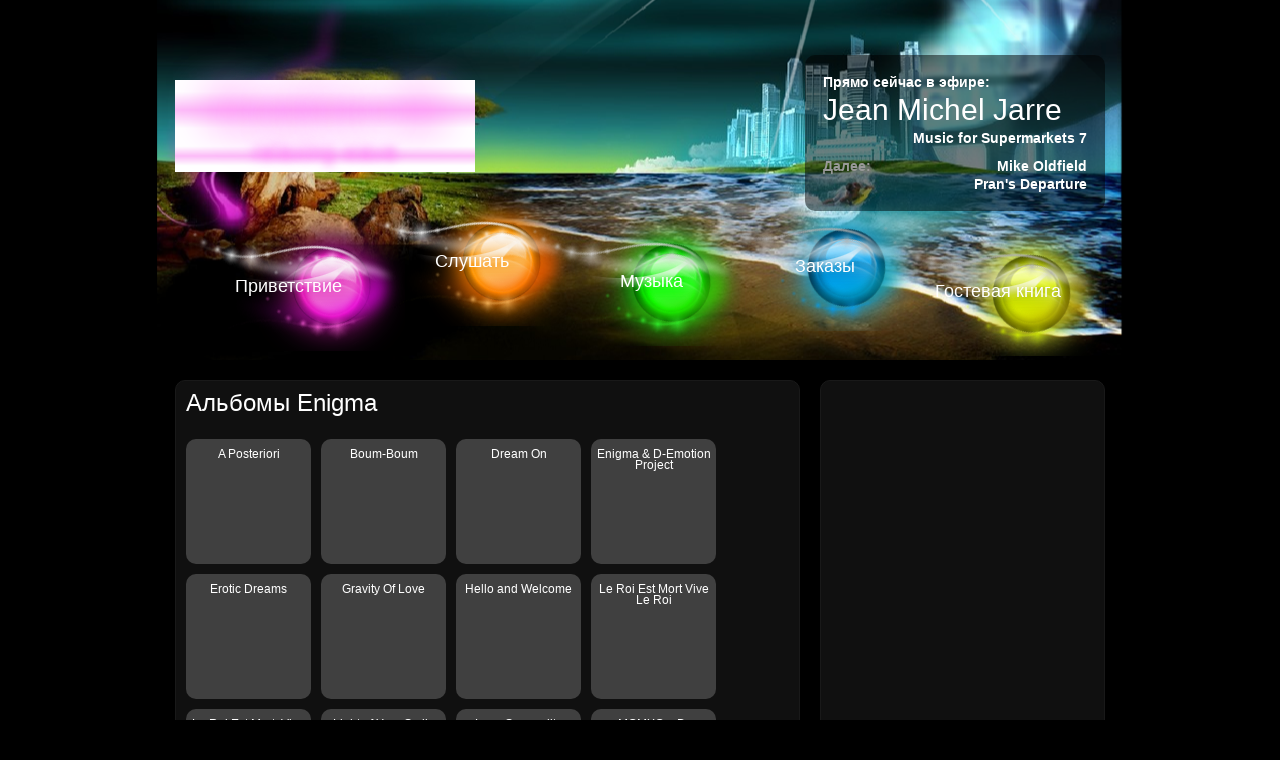

--- FILE ---
content_type: text/html; charset=UTF-8
request_url: https://radio.hsgmagic.ru/music/Browse:Enigma/
body_size: 2583
content:
<!DOCTYPE html>
<html lang="ru">
<head>
    <meta charset="UTF-8">
    <meta name="viewport" content="width=device-width, initial-scale=1.0">
    <meta http-equiv="X-UA-Compatible" content="IE=edge">
    <meta name="keywords" content="" />
    <meta name="description" content="Альбомы исполнителя Enigma" />
    <link rel="manifest" href="/site.webmanifest">
    <meta name="theme-color" content="#404040">
    <link rel="icon" href="/favicon.ico" type="image/x-icon">
    <link rel="icon" href="/favicon-192.png" type="image/png">
    <link rel="apple-touch-icon" href="/favicon-512.png">
    <link rel="icon" href="/favicon.svg" type="image/svg+xml" sizes="any">
    <title>Радио-М: на расслабляющей волне, спокойная музыка онлайн — Музыка — Enigma</title>
    <link rel="stylesheet" href="/css/style.css">
    <!-- Yandex.RTB -->
    <script>window.yaContextCb=window.yaContextCb||[]</script>
    <script src="https://yandex.ru/ads/system/context.js" async></script>
    <!-- Yandex.Metrika counter -->
    <script type="text/javascript" >
        (function(m,e,t,r,i,k,a){m[i]=m[i]||function(){(m[i].a=m[i].a||[]).push(arguments)};
            m[i].l=1*new Date();
            for (var j = 0; j < document.scripts.length; j++) {if (document.scripts[j].src === r) { return; }}
            k=e.createElement(t),a=e.getElementsByTagName(t)[0],k.async=1,k.src=r,a.parentNode.insertBefore(k,a)})
        (window, document, "script", "https://mc.yandex.ru/metrika/tag.js", "ym");

        ym(83611168, "init", {
            clickmap:true,
            trackLinks:true,
            accurateTrackBounce:true,
            webvisor:true
        });
    </script>
    <noscript><div><img src="https://mc.yandex.ru/watch/83611168" style="position:absolute; left:-9999px;" alt="" /></div></noscript>
    <!-- /Yandex.Metrika counter -->
</head>
<body>
<header>
    <div class="container">
        <a class="logo" href="/">
            <h2 class="logo-main">Radio-M</h2>
            <p class="logo-sub">relaxing wave</p>
        </a>
        <div class="now-playing">
            <p>Прямо сейчас в эфире:</p>
            <span id="now-playing-artist"><a href="/music/Browse:Jean%20Michel%20Jarre/">Jean Michel Jarre</a></span>
            <span id="now-playing-title"><a href="/music/Browse:Jean%20Michel%20Jarre/Music%20For%20Supermarkets/Music%20for%20Supermarkets%207/">Music for Supermarkets 7</a></span>
            <div class="next-playing">
                <p>Далее:</p>
                <span id="next-playing-artist"><a href="/music/Browse:Mike%20Oldfield/">Mike Oldfield</a></span>
                <span id="next-playing-title"><a href="/music/Browse:Mike%20Oldfield/The%20Killing%20Fields%201984-CDV2328%20Album/Pran%27s%20Departure/">Pran&#039;s Departure</a></span>
            </div>
        </div>
        <ul class="nav-menu">
            <li><a href="/">Приветствие</a></li>
            <li><a href="/listen/">Слушать</a></li>
            <li><a href="/music/">Музыка</a></li>
            <li><a href="/requests/">Заказы</a></li>
            <li><a href="/guestbook/">Гостевая книга</a></li>
        </ul>
    </div>
</header>

<main>
    <div class="container">
    <div class="content">
        <div class="rounded">
            <h1>Альбомы Enigma</h1>
            <div class="albums-list">
                            <a href="/music/Browse:Enigma/A%20Posteriori/">A Posteriori</a>
                            <a href="/music/Browse:Enigma/Boum-Boum/">Boum-Boum</a>
                            <a href="/music/Browse:Enigma/Dream%20On/">Dream On</a>
                            <a href="/music/Browse:Enigma/Enigma%20%26%20D-Emotion%20Project/">Enigma &amp; D-Emotion Project</a>
                            <a href="/music/Browse:Enigma/Erotic%20Dreams/">Erotic Dreams</a>
                            <a href="/music/Browse:Enigma/Gravity%20Of%20Love/">Gravity Of Love</a>
                            <a href="/music/Browse:Enigma/Hello%20and%20Welcome/">Hello and Welcome</a>
                            <a href="/music/Browse:Enigma/Le%20Roi%20Est%20Mort%20Vive%20Le%20Roi/">Le Roi Est Mort Vive Le Roi</a>
                            <a href="/music/Browse:Enigma/Le%20Roi%20Est%20Mort%2C%20Vive%20Le%20Roi%21/">Le Roi Est Mort, Vive Le Roi!</a>
                            <a href="/music/Browse:Enigma/Light%20of%20Your%20Smile/">Light of Your Smile</a>
                            <a href="/music/Browse:Enigma/Love%20Sensuality%20Devotion%20%28The%20Greatest%20Hits%29/">Love Sensuality Devotion (The Greatest Hits)</a>
                            <a href="/music/Browse:Enigma/MCMXC%20a.D./">MCMXC a.D.</a>
                            <a href="/music/Browse:Enigma/Metamorphosis/">Metamorphosis</a>
                            <a href="/music/Browse:Enigma/Mystic%20Mixes/">Mystic Mixes</a>
                            <a href="/music/Browse:Enigma/Push%20The%20Limits/">Push The Limits</a>
                            <a href="/music/Browse:Enigma/Return%20To%20Innocence/">Return To Innocence</a>
                            <a href="/music/Browse:Enigma/Sadeness%20part%20I/">Sadeness part I</a>
                            <a href="/music/Browse:Enigma/Seven%20Lives%20Many%20Faces/">Seven Lives Many Faces</a>
                            <a href="/music/Browse:Enigma/Sleep/">Sleep</a>
                            <a href="/music/Browse:Enigma/The%20Cross%20of%20Changes/">The Cross of Changes</a>
                            <a href="/music/Browse:Enigma/The%20screen%20behind%20the%20mirror/">The screen behind the mirror</a>
                            <a href="/music/Browse:Enigma/Turn%20Around/">Turn Around</a>
                            <a href="/music/Browse:Enigma/Valley%20Of%20Dreams/">Valley Of Dreams</a>
                            <a href="/music/Browse:Enigma/Voyageur/">Voyageur</a>
                        </div>
        </div>
    </div>
    <div class="sidebar">
        <div class="rounded">
            <!-- Yandex.RTB R-A-1249227-1 -->
<div id="yandex_rtb_R-A-1249227-1"></div>
<script>
window.yaContextCb.push(() => {
    Ya.Context.AdvManager.render({
        "blockId": "R-A-1249227-1",
        "renderTo": "yandex_rtb_R-A-1249227-1"
    })
})
</script>
        </div>
    </div>
</div>
</main>

<footer>
    <div class="container">
        <p>
            &copy; Radio-M, 2026 год.
        </p>
        <p>Выражаем благодарность <a href="https://hsgmagic.ru/" target="_blank">Высшей Школе Серой Магии</a>.</p>
    </div>
</footer>
<script src="https://code.jquery.com/jquery-3.7.1.min.js" integrity="sha256-/JqT3SQfawRcv/BIHPThkBvs0OEvtFFmqPF/lYI/Cxo=" crossorigin="anonymous"></script>
<script src="/js/main.js"></script>
<script>
    jQuery(document).ready(function() {
        websound_fix();
        reread_nowplaying();
        gb_form_init();
        song_action_form_init('#songRateForm');
        song_action_form_init('#songRequestForm');
    });
</script>
</body>
</html>

--- FILE ---
content_type: text/css
request_url: https://radio.hsgmagic.ru/css/style.css
body_size: 10568
content:
* {
    margin: 0;
    padding: 0;
    box-sizing: border-box;
}

body {
    display: flex;
    flex-direction: column;
    min-height: 100vh;
    font: 12px/18px Arial, Helvetica, sans-serif;
    background-color: #000000;
    min-width: 320px;
}

.container {
    width: 100%;
    max-width: 960px;
    margin: 0 auto;
    padding: 0 15px;
}

@media (max-width: 960px) {
    .container {
        padding: 0 10px;
    }
}

header {
    color: white;
    display: flex;
    align-items: center;
    background: #000000 url('/img/header.png') no-repeat center;
}

@media (min-width: 960px) {
    header {
        height: 360px;
    }
}

header > div.container {
    height: 100%;
}

a.logo {
    text-align: center;
    width: 300px;
    display: inline-block;
    text-decoration: none;
    margin-top: 10px;
}

@media (min-width: 620px) {
    a.logo {
        margin-top: 80px;
    }
}
h2.logo-main, p.logo-sub {
    font-family: 'Arial Rounded MT Bold', sans-serif;
    background: linear-gradient(0deg,rgba(255, 255, 255, 1) 20%, rgba(252, 189, 248, 1) 50%, rgba(255, 255, 255, 1) 80%);
    background-clip: text;
    color: transparent;
    margin: 0;
    line-height: 1;
}

h2.logo-main {
    font-size: 60px;
    text-shadow: 0 0 40px rgb(253 114 244);
}
p.logo-sub {
    font-size: 24px;
    text-shadow: 0 0 10px rgb(253 114 244);
    height: 32px;
}

div.now-playing {
    width: 300px;
    background-color: rgba(0, 0, 0, 0.5);
    border-radius: 10px;
    font-weight: bold;
    font-size: 14px;
    padding: 18px;
    float: right;
    margin-top: 10px;
}

div.now-playing span > a {
    text-decoration: none;
    color: #ffffff;
}

div.now-playing span > a:hover {
    color: #cccccc;
}

@media (min-width: 620px) {
    div.now-playing {
        margin-top: 55px;
    }
}
div.now-playing > p {
    margin-bottom: 10px;
}

#now-playing-artist {
    font-weight: normal;
    font-size: 30px;
}
#now-playing-title {
    text-align: right;
    margin-top: 5px;
    display: block;
}
div.next-playing {
    margin-top: 10px;
}
div.next-playing > p{
    color: #999999;
    display: inline;
    float: left;
}
div.next-playing > span{
    display: block;
    text-align: right;
}
ul.nav-menu {
    clear: both;
}
ul.nav-menu > li {
    list-style: none;
}
ul.nav-menu > li > a {
    color: #ffffff;
    font-size: 18px;
    width: 230px;
    line-height: 30px;
    text-decoration: none;
}
ul.nav-menu > li > a:hover {
    color: #aaa;
}

@media (max-width: 960px){
    ul.nav-menu > li {
        float: left;
        padding: 10px;
        border: 1px solid;
        margin-top: 5px;
        margin-right: 5px;
        border-radius: 10px;
    }
    ul.nav-menu > li:nth-child(1) {
        background-color: rgba(223,33,187,0.5);
    }
    ul.nav-menu > li:nth-child(2) {
        background-color: rgba(237,111,4,0.5);
    }
    ul.nav-menu > li:nth-child(3) {
        background-color: rgba(52,243,30,0.5);
    }
    ul.nav-menu > li:nth-child(4) {
        background-color: rgba(1,160,228,0.5);
    }
    ul.nav-menu > li:nth-child(5) {
        background-color: rgba(223,239,48,0.5);
    }
}

@media (min-width: 960px) {
    ul.nav-menu > li {
        position: absolute;
        height: 0;
    }

    ul.nav-menu > li > a {

        padding-top: 60px;
        display: block;
        height: 140px;
        position: relative;
    }

    ul.nav-menu > li:nth-child(1) > a {
        top: 0;
        left: 0;
        padding-left: 60px;
        background-image: url('/img/menu1.png');
    }
    ul.nav-menu > li:nth-child(2) > a {
        top: -25px;
        left: 170px;
        padding-left: 90px;
        background-image: url('/img/menu2.png');
    }
    ul.nav-menu > li:nth-child(3) > a {
        top: -5px;
        left: 340px;
        padding-left: 105px;
        background-image: url('/img/menu3.png');
    }
    ul.nav-menu > li:nth-child(4) > a {
        top: -20px;
        left: 515px;
        padding-left: 105px;
        background-image: url('/img/menu4.png');
    }
    ul.nav-menu > li:nth-child(5) > a {
        top: 5px;
        left: 700px;
        padding-left: 60px;
        background-image: url('/img/menu5.png');
    }
}


main {
    flex: 1;
    padding: 20px 0;
    background: #000000;
}

main > div.container {
    display: flex;
    flex-wrap: wrap;
}

main > div.container::after {
    content: '';
    display: block;
    clear: both;
}

main > div.container:nth-child(2) {
    margin-top: 20px;
}
.content {
    flex: 1; /* Занимает всё доступное пространство */
    order: 1; /* По умолчанию 0, поэтому правая колонка будет после в разметке */
    display: flex;
}

.content > div.rounded {
    width: 100%;
}
.sidebar {
    width: 285px;
    order: 2; /* Размещаем после content */
    display: flex;
}

@media (max-width: 960px) {
    .content, .sidebar {
        width: 100% !important; /* Полная ширина для обоих блоков */
        flex: none !important; /* Отключаем flex-свойства */
    }
    .sidebar {
        margin-top: 20px;
    }
}

@media (min-width: 960px) {
    .content {
        padding-right: 20px;
    }
}

.sidebar > div {
    width: 100%;
}

div.rounded {
    background-color: #101010;
    border: 1px solid #191919;
    color: #fff;
    padding: 10px;
    border-radius: 10px;
}

div.rounded p, div.rounded h1 {
    padding-bottom: 1em ;
}

div.rounded a {
    color: #ffffff;
    text-decoration: none;
}

div.rounded a:hover {
    color: #cccccc;
}

div.rounded h1 {
    font-weight: normal;
    line-height: 1em;
}

div.sidebar h2 {
    text-align: right;
    margin-bottom: 10px;
}

.rss {
    float: left;
    background: transparent url('/img/rss.gif') left center no-repeat;
    padding-left: 16px;
}

.home-text {
    background-image: url('/img/background-0.jpg');
    background-repeat: no-repeat;
}

@media (min-width: 620px) {
    .home-text {
        min-height: 300px;
        padding-left: 240px !important;
        padding-top: 40px !important;
    }
}
.home-text h1 {
    color: #f00;
    font-weight: normal;
}

.chan_prop {
    display: block;
    font-size: 0.8em;
    color: #aaaaaa;
    line-height: 1em;
    margin-bottom: 0.2em;
}

.listen-links {
    display: table;
    width: 100%;
}

.listen-links a {
    line-height: 64px;
    height: 64px;
    font-size: 20px;
    padding-left: 70px;
}
.listen-links a:hover {
    color: #ffffff !important;
}

.sound {
    background: transparent url('/img/sound.gif') left center no-repeat;
    color: #ff9900 !important;
    float: left;
}

.websound {
    background: transparent url('/img/websound.gif') left center no-repeat;
    color: #3366ff !important;
    float: right;
}

#gb_post {
    float: right;
    display: inline-block;
    cursor: pointer;
    width: 100px;
    height: 24px;
    padding-top: 3px;
    margin-top: -10px;
    text-align: center;
    background-color: #333333;
    border-bottom-right-radius: 5px;
    border-bottom-left-radius: 5px;
}
#gb_post:hover {
    background-color:#303030;
}

.gb-table {
    width: 100%;
}

.gb-table th {
    color: #333333;
}

.gb-table th:first-child {
    width: 180px;
}

.gb-table td {
    padding: 5px;
    background-color: #333333;
}

.gb-table td:first-child {
    font-size: 0.8em;
}

.gb-table td > strong {
    color: #F7941D;
    font-size: 1.6em;
    display: block;
}

.popup-overlay {
    display: none;
    position: fixed;
    top: 0;
    left: 0;
    width: 100%;
    height: 100%;
    background-color: rgba(0, 0, 0, 0.7);
    z-index: 999;
    justify-content: center;
    align-items: center;
    align-content: center;
}

.popup-content {
    padding: 30px;
    border-radius: 8px;
    background-color: #000000;
    width: 100%;
    max-width: 500px;
    margin: auto;
    box-shadow: 0 5px 15px rgba(0, 0, 0, 0.3);
    position: relative;
}
.close-btn-top {
    position: absolute;
    top: 10px;
    right: 15px;
    font-size: 24px;
    cursor: pointer;
    color: #777;
}

.close-btn-top:hover {
    color: #333;
}
.form-title {
    margin-top: 0;
    margin-bottom: 20px;
    color: #ffffff;
}
.form-group:first-child {
    display: none;
}

.form-group {
    margin-bottom: 20px;
}

.form-group label {
    display: block;
    margin-bottom: 5px;
    font-weight: bold;
    color: #ffffff;
}

.form-group input,
.form-group textarea {
    width: 100%;
    padding: 10px;
    border: 1px solid #ddd;
    border-radius: 4px;
    font-size: 16px;
}

.form-group textarea {
    height: 120px;
    resize: vertical;
}

.submit-btn {
    background-color: #333333;
    color: white;
    border: none;
    padding: 12px 20px;
    border-radius: 4px;
    cursor: pointer;
    font-size: 16px;
    width: 100%;
}

.submit-btn:hover {
    background-color:#303030;
}
#music_search {
    margin-bottom: 10px;
}
#music_search input {
    padding: 5px;
}
#music_search input[type=text] {
    background-color: #101010;
    color: #fff;
    line-height: 20px;
    font-size: 16px;
    width: 100%;
    max-width: 400px;
}
.artists-list {
    background-color: #404040;
    display: table;
    padding: 10px;
}
.artists-list a {
    float: left;
    width: 33%;
}
.albums-list a{
    width: 125px;
    height: 125px;
    float: left;
    display: block;
    text-align: center;
    margin-bottom: 10px;
    margin-right: 10px;
    border-radius: 10px;
    padding-top: 10px;
    background: #404040 left 17px no-repeat;
    line-height: 11px;
}
.songs-table {
    margin-bottom: 10px;
    min-width: 290px;
}
.song-page h1 > span {
    margin-top:5px;
    display: block;
    font-size: 0.6em;
}
div.music_action_block {
    margin-top: 10px;
    margin-left: -10px;
    margin-bottom: 10px;
    padding: 10px;
    width: 280px;
    border-top-right-radius: 10px;
    border-bottom-right-radius: 10px;
    background-color: #333333;
}
div.music_action_block button {
    padding: 5px 10px;
}
.emoji-rating button {
    background-color: #333333;
    border: none;
    font-size: 2em;
    cursor: pointer;
}

.emoji-rating button:hover {
    background-color: #222222;
}

.popup-result {
    color: #ffffff;
}
.popup-error div.popup-result {
    padding-left: 60px;
    min-height: 52px;
    background-image: url('/img/error.png');
    background-repeat: no-repeat;
    background-position: left top;
}

.popup-footer {
    text-align: center;
    margin-top: 10px;
}
.popup-footer button {
    padding: 5px 10px;
}
footer {
    height: 50px;
    background: #141414;
    color: #828282;
    display: flex;
    align-items: center;
}

footer a {
    color: #ffffff;
}

footer a:hover {
    color: #cccccc;
}

--- FILE ---
content_type: application/javascript
request_url: https://radio.hsgmagic.ru/js/main.js
body_size: 2972
content:
function websound_fix() {
    jQuery(".websound").click(function() {
        window.open(
            jQuery(this).attr('href'),
            "radio-m-listen",
            "status=0,toolbar=0,location=0,menubar=0,width=350,height=120"
        );
        return false;
    });
}

function gb_form_init() {
    jQuery('#gb_post').click(function () {
        jQuery('.popup-overlay').fadeIn(300);
    });
    jQuery('.close-btn').click(function () {
        jQuery('.popup-overlay').fadeOut(300);
    });
    jQuery("#email").attr('required', false)
    jQuery("#guestbook_post").on("submit", function(e) {
        // Проверяем, пройдена ли hCaptcha
        if (typeof(hcaptcha)==='object' && !hcaptcha.getResponse()) {
            e.preventDefault(); // Блокируем отправку
            alert("Пройдите проверку hCaptcha!"); // Можно заменить на красивый popup
        }
    });
}

function reread_nowplaying() {

    jQuery.getJSON('/backend.php', {'action': 'get_np'}, function (data) {
        jQuery('#now-playing-artist').html(
            jQuery('<a>')
            .attr('href', data.now_playing.artist_link)
            .text(data.now_playing.artist)
        );
        jQuery('#now-playing-title').html(
            jQuery('<a>')
                .attr('href', data.now_playing.track_link)
                .text(data.now_playing.title)
        );
        jQuery('#next-playing-artist').html(
            jQuery('<a>')
                .attr('href', data.next_playing.artist_link)
                .text(data.next_playing.artist)
        );
        jQuery('#next-playing-title').html(
            jQuery('<a>')
                .attr('href', data.next_playing.track_link)
                .text(data.next_playing.title)
        );
        setTimeout('reread_nowplaying()', data.readtimeout * 1000);
    });
}

function song_action_form_init(selector) {
    jQuery(selector).on('submit', function(e) {
        e.preventDefault();
        let formData = $(this).serialize();

        const submitter = e.originalEvent.submitter;
        const rating = submitter ? jQuery(submitter).val() : undefined;
        if (rating ) {
            //TODO I am dirty, baby
            formData += '&rating=' + rating;
        }

        $.ajax({
            type: 'POST',
            url: $(this).attr('action'),
            data: formData,
            success: function(response) {
                const $overlay = jQuery('.popup-overlay');
                if(response.error) {
                    $overlay.addClass('popup-error');
                    $overlay.find('div.popup-result').html(response.error);
                } else {
                    $overlay.removeClass('popup-error');
                    $overlay.find('div.popup-result').html(response.message);
                }
                $overlay.fadeIn(300);
            },
            error: function(xhr, status, error) {
                alert('Произошла ошибка при отправке формы.');
            }
        });
    });
}